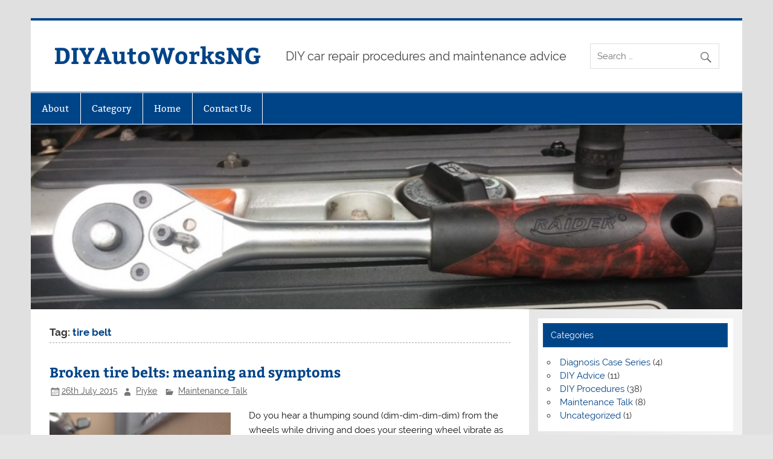

--- FILE ---
content_type: text/html; charset=UTF-8
request_url: https://www.diyautoworksng.com/tag/tire-belt/
body_size: 7209
content:
<!DOCTYPE html><!-- HTML 5 -->
<html lang="en-GB">
<head>
<meta charset="UTF-8" />
<meta name="viewport" content="width=device-width, initial-scale=1">
<link rel="profile" href="http://gmpg.org/xfn/11" />
<link rel="pingback" href="https://www.diyautoworksng.com/xmlrpc.php" />
<title>tire belt &#8211; DIYAutoWorksNG</title>
<meta name='robots' content='max-image-preview:large' />
<link rel="alternate" type="application/rss+xml" title="DIYAutoWorksNG &raquo; Feed" href="https://www.diyautoworksng.com/feed/" />
<link rel="alternate" type="application/rss+xml" title="DIYAutoWorksNG &raquo; Comments Feed" href="https://www.diyautoworksng.com/comments/feed/" />
<link rel="alternate" type="application/rss+xml" title="DIYAutoWorksNG &raquo; tire belt Tag Feed" href="https://www.diyautoworksng.com/tag/tire-belt/feed/" />
<style id='wp-img-auto-sizes-contain-inline-css' type='text/css'>
img:is([sizes=auto i],[sizes^="auto," i]){contain-intrinsic-size:3000px 1500px}
/*# sourceURL=wp-img-auto-sizes-contain-inline-css */
</style>
<!-- <link rel='stylesheet' id='smartline-custom-fonts-css' href='https://www.diyautoworksng.com/wp-content/themes/smartline-lite/css/custom-fonts.css?ver=20180413' type='text/css' media='all' /> -->
<link rel="stylesheet" type="text/css" href="//www.diyautoworksng.com/wp-content/cache/wpfc-minified/23bwpyx0/208mh.css" media="all"/>
<style id='wp-block-library-inline-css' type='text/css'>
:root{--wp-block-synced-color:#7a00df;--wp-block-synced-color--rgb:122,0,223;--wp-bound-block-color:var(--wp-block-synced-color);--wp-editor-canvas-background:#ddd;--wp-admin-theme-color:#007cba;--wp-admin-theme-color--rgb:0,124,186;--wp-admin-theme-color-darker-10:#006ba1;--wp-admin-theme-color-darker-10--rgb:0,107,160.5;--wp-admin-theme-color-darker-20:#005a87;--wp-admin-theme-color-darker-20--rgb:0,90,135;--wp-admin-border-width-focus:2px}@media (min-resolution:192dpi){:root{--wp-admin-border-width-focus:1.5px}}.wp-element-button{cursor:pointer}:root .has-very-light-gray-background-color{background-color:#eee}:root .has-very-dark-gray-background-color{background-color:#313131}:root .has-very-light-gray-color{color:#eee}:root .has-very-dark-gray-color{color:#313131}:root .has-vivid-green-cyan-to-vivid-cyan-blue-gradient-background{background:linear-gradient(135deg,#00d084,#0693e3)}:root .has-purple-crush-gradient-background{background:linear-gradient(135deg,#34e2e4,#4721fb 50%,#ab1dfe)}:root .has-hazy-dawn-gradient-background{background:linear-gradient(135deg,#faaca8,#dad0ec)}:root .has-subdued-olive-gradient-background{background:linear-gradient(135deg,#fafae1,#67a671)}:root .has-atomic-cream-gradient-background{background:linear-gradient(135deg,#fdd79a,#004a59)}:root .has-nightshade-gradient-background{background:linear-gradient(135deg,#330968,#31cdcf)}:root .has-midnight-gradient-background{background:linear-gradient(135deg,#020381,#2874fc)}:root{--wp--preset--font-size--normal:16px;--wp--preset--font-size--huge:42px}.has-regular-font-size{font-size:1em}.has-larger-font-size{font-size:2.625em}.has-normal-font-size{font-size:var(--wp--preset--font-size--normal)}.has-huge-font-size{font-size:var(--wp--preset--font-size--huge)}.has-text-align-center{text-align:center}.has-text-align-left{text-align:left}.has-text-align-right{text-align:right}.has-fit-text{white-space:nowrap!important}#end-resizable-editor-section{display:none}.aligncenter{clear:both}.items-justified-left{justify-content:flex-start}.items-justified-center{justify-content:center}.items-justified-right{justify-content:flex-end}.items-justified-space-between{justify-content:space-between}.screen-reader-text{border:0;clip-path:inset(50%);height:1px;margin:-1px;overflow:hidden;padding:0;position:absolute;width:1px;word-wrap:normal!important}.screen-reader-text:focus{background-color:#ddd;clip-path:none;color:#444;display:block;font-size:1em;height:auto;left:5px;line-height:normal;padding:15px 23px 14px;text-decoration:none;top:5px;width:auto;z-index:100000}html :where(.has-border-color){border-style:solid}html :where([style*=border-top-color]){border-top-style:solid}html :where([style*=border-right-color]){border-right-style:solid}html :where([style*=border-bottom-color]){border-bottom-style:solid}html :where([style*=border-left-color]){border-left-style:solid}html :where([style*=border-width]){border-style:solid}html :where([style*=border-top-width]){border-top-style:solid}html :where([style*=border-right-width]){border-right-style:solid}html :where([style*=border-bottom-width]){border-bottom-style:solid}html :where([style*=border-left-width]){border-left-style:solid}html :where(img[class*=wp-image-]){height:auto;max-width:100%}:where(figure){margin:0 0 1em}html :where(.is-position-sticky){--wp-admin--admin-bar--position-offset:var(--wp-admin--admin-bar--height,0px)}@media screen and (max-width:600px){html :where(.is-position-sticky){--wp-admin--admin-bar--position-offset:0px}}
/*# sourceURL=wp-block-library-inline-css */
</style><style id='global-styles-inline-css' type='text/css'>
:root{--wp--preset--aspect-ratio--square: 1;--wp--preset--aspect-ratio--4-3: 4/3;--wp--preset--aspect-ratio--3-4: 3/4;--wp--preset--aspect-ratio--3-2: 3/2;--wp--preset--aspect-ratio--2-3: 2/3;--wp--preset--aspect-ratio--16-9: 16/9;--wp--preset--aspect-ratio--9-16: 9/16;--wp--preset--color--black: #353535;--wp--preset--color--cyan-bluish-gray: #abb8c3;--wp--preset--color--white: #ffffff;--wp--preset--color--pale-pink: #f78da7;--wp--preset--color--vivid-red: #cf2e2e;--wp--preset--color--luminous-vivid-orange: #ff6900;--wp--preset--color--luminous-vivid-amber: #fcb900;--wp--preset--color--light-green-cyan: #7bdcb5;--wp--preset--color--vivid-green-cyan: #00d084;--wp--preset--color--pale-cyan-blue: #8ed1fc;--wp--preset--color--vivid-cyan-blue: #0693e3;--wp--preset--color--vivid-purple: #9b51e0;--wp--preset--color--primary: #004488;--wp--preset--color--light-gray: #f0f0f0;--wp--preset--color--dark-gray: #777777;--wp--preset--gradient--vivid-cyan-blue-to-vivid-purple: linear-gradient(135deg,rgb(6,147,227) 0%,rgb(155,81,224) 100%);--wp--preset--gradient--light-green-cyan-to-vivid-green-cyan: linear-gradient(135deg,rgb(122,220,180) 0%,rgb(0,208,130) 100%);--wp--preset--gradient--luminous-vivid-amber-to-luminous-vivid-orange: linear-gradient(135deg,rgb(252,185,0) 0%,rgb(255,105,0) 100%);--wp--preset--gradient--luminous-vivid-orange-to-vivid-red: linear-gradient(135deg,rgb(255,105,0) 0%,rgb(207,46,46) 100%);--wp--preset--gradient--very-light-gray-to-cyan-bluish-gray: linear-gradient(135deg,rgb(238,238,238) 0%,rgb(169,184,195) 100%);--wp--preset--gradient--cool-to-warm-spectrum: linear-gradient(135deg,rgb(74,234,220) 0%,rgb(151,120,209) 20%,rgb(207,42,186) 40%,rgb(238,44,130) 60%,rgb(251,105,98) 80%,rgb(254,248,76) 100%);--wp--preset--gradient--blush-light-purple: linear-gradient(135deg,rgb(255,206,236) 0%,rgb(152,150,240) 100%);--wp--preset--gradient--blush-bordeaux: linear-gradient(135deg,rgb(254,205,165) 0%,rgb(254,45,45) 50%,rgb(107,0,62) 100%);--wp--preset--gradient--luminous-dusk: linear-gradient(135deg,rgb(255,203,112) 0%,rgb(199,81,192) 50%,rgb(65,88,208) 100%);--wp--preset--gradient--pale-ocean: linear-gradient(135deg,rgb(255,245,203) 0%,rgb(182,227,212) 50%,rgb(51,167,181) 100%);--wp--preset--gradient--electric-grass: linear-gradient(135deg,rgb(202,248,128) 0%,rgb(113,206,126) 100%);--wp--preset--gradient--midnight: linear-gradient(135deg,rgb(2,3,129) 0%,rgb(40,116,252) 100%);--wp--preset--font-size--small: 13px;--wp--preset--font-size--medium: 20px;--wp--preset--font-size--large: 36px;--wp--preset--font-size--x-large: 42px;--wp--preset--spacing--20: 0.44rem;--wp--preset--spacing--30: 0.67rem;--wp--preset--spacing--40: 1rem;--wp--preset--spacing--50: 1.5rem;--wp--preset--spacing--60: 2.25rem;--wp--preset--spacing--70: 3.38rem;--wp--preset--spacing--80: 5.06rem;--wp--preset--shadow--natural: 6px 6px 9px rgba(0, 0, 0, 0.2);--wp--preset--shadow--deep: 12px 12px 50px rgba(0, 0, 0, 0.4);--wp--preset--shadow--sharp: 6px 6px 0px rgba(0, 0, 0, 0.2);--wp--preset--shadow--outlined: 6px 6px 0px -3px rgb(255, 255, 255), 6px 6px rgb(0, 0, 0);--wp--preset--shadow--crisp: 6px 6px 0px rgb(0, 0, 0);}:where(.is-layout-flex){gap: 0.5em;}:where(.is-layout-grid){gap: 0.5em;}body .is-layout-flex{display: flex;}.is-layout-flex{flex-wrap: wrap;align-items: center;}.is-layout-flex > :is(*, div){margin: 0;}body .is-layout-grid{display: grid;}.is-layout-grid > :is(*, div){margin: 0;}:where(.wp-block-columns.is-layout-flex){gap: 2em;}:where(.wp-block-columns.is-layout-grid){gap: 2em;}:where(.wp-block-post-template.is-layout-flex){gap: 1.25em;}:where(.wp-block-post-template.is-layout-grid){gap: 1.25em;}.has-black-color{color: var(--wp--preset--color--black) !important;}.has-cyan-bluish-gray-color{color: var(--wp--preset--color--cyan-bluish-gray) !important;}.has-white-color{color: var(--wp--preset--color--white) !important;}.has-pale-pink-color{color: var(--wp--preset--color--pale-pink) !important;}.has-vivid-red-color{color: var(--wp--preset--color--vivid-red) !important;}.has-luminous-vivid-orange-color{color: var(--wp--preset--color--luminous-vivid-orange) !important;}.has-luminous-vivid-amber-color{color: var(--wp--preset--color--luminous-vivid-amber) !important;}.has-light-green-cyan-color{color: var(--wp--preset--color--light-green-cyan) !important;}.has-vivid-green-cyan-color{color: var(--wp--preset--color--vivid-green-cyan) !important;}.has-pale-cyan-blue-color{color: var(--wp--preset--color--pale-cyan-blue) !important;}.has-vivid-cyan-blue-color{color: var(--wp--preset--color--vivid-cyan-blue) !important;}.has-vivid-purple-color{color: var(--wp--preset--color--vivid-purple) !important;}.has-black-background-color{background-color: var(--wp--preset--color--black) !important;}.has-cyan-bluish-gray-background-color{background-color: var(--wp--preset--color--cyan-bluish-gray) !important;}.has-white-background-color{background-color: var(--wp--preset--color--white) !important;}.has-pale-pink-background-color{background-color: var(--wp--preset--color--pale-pink) !important;}.has-vivid-red-background-color{background-color: var(--wp--preset--color--vivid-red) !important;}.has-luminous-vivid-orange-background-color{background-color: var(--wp--preset--color--luminous-vivid-orange) !important;}.has-luminous-vivid-amber-background-color{background-color: var(--wp--preset--color--luminous-vivid-amber) !important;}.has-light-green-cyan-background-color{background-color: var(--wp--preset--color--light-green-cyan) !important;}.has-vivid-green-cyan-background-color{background-color: var(--wp--preset--color--vivid-green-cyan) !important;}.has-pale-cyan-blue-background-color{background-color: var(--wp--preset--color--pale-cyan-blue) !important;}.has-vivid-cyan-blue-background-color{background-color: var(--wp--preset--color--vivid-cyan-blue) !important;}.has-vivid-purple-background-color{background-color: var(--wp--preset--color--vivid-purple) !important;}.has-black-border-color{border-color: var(--wp--preset--color--black) !important;}.has-cyan-bluish-gray-border-color{border-color: var(--wp--preset--color--cyan-bluish-gray) !important;}.has-white-border-color{border-color: var(--wp--preset--color--white) !important;}.has-pale-pink-border-color{border-color: var(--wp--preset--color--pale-pink) !important;}.has-vivid-red-border-color{border-color: var(--wp--preset--color--vivid-red) !important;}.has-luminous-vivid-orange-border-color{border-color: var(--wp--preset--color--luminous-vivid-orange) !important;}.has-luminous-vivid-amber-border-color{border-color: var(--wp--preset--color--luminous-vivid-amber) !important;}.has-light-green-cyan-border-color{border-color: var(--wp--preset--color--light-green-cyan) !important;}.has-vivid-green-cyan-border-color{border-color: var(--wp--preset--color--vivid-green-cyan) !important;}.has-pale-cyan-blue-border-color{border-color: var(--wp--preset--color--pale-cyan-blue) !important;}.has-vivid-cyan-blue-border-color{border-color: var(--wp--preset--color--vivid-cyan-blue) !important;}.has-vivid-purple-border-color{border-color: var(--wp--preset--color--vivid-purple) !important;}.has-vivid-cyan-blue-to-vivid-purple-gradient-background{background: var(--wp--preset--gradient--vivid-cyan-blue-to-vivid-purple) !important;}.has-light-green-cyan-to-vivid-green-cyan-gradient-background{background: var(--wp--preset--gradient--light-green-cyan-to-vivid-green-cyan) !important;}.has-luminous-vivid-amber-to-luminous-vivid-orange-gradient-background{background: var(--wp--preset--gradient--luminous-vivid-amber-to-luminous-vivid-orange) !important;}.has-luminous-vivid-orange-to-vivid-red-gradient-background{background: var(--wp--preset--gradient--luminous-vivid-orange-to-vivid-red) !important;}.has-very-light-gray-to-cyan-bluish-gray-gradient-background{background: var(--wp--preset--gradient--very-light-gray-to-cyan-bluish-gray) !important;}.has-cool-to-warm-spectrum-gradient-background{background: var(--wp--preset--gradient--cool-to-warm-spectrum) !important;}.has-blush-light-purple-gradient-background{background: var(--wp--preset--gradient--blush-light-purple) !important;}.has-blush-bordeaux-gradient-background{background: var(--wp--preset--gradient--blush-bordeaux) !important;}.has-luminous-dusk-gradient-background{background: var(--wp--preset--gradient--luminous-dusk) !important;}.has-pale-ocean-gradient-background{background: var(--wp--preset--gradient--pale-ocean) !important;}.has-electric-grass-gradient-background{background: var(--wp--preset--gradient--electric-grass) !important;}.has-midnight-gradient-background{background: var(--wp--preset--gradient--midnight) !important;}.has-small-font-size{font-size: var(--wp--preset--font-size--small) !important;}.has-medium-font-size{font-size: var(--wp--preset--font-size--medium) !important;}.has-large-font-size{font-size: var(--wp--preset--font-size--large) !important;}.has-x-large-font-size{font-size: var(--wp--preset--font-size--x-large) !important;}
/*# sourceURL=global-styles-inline-css */
</style>
<style id='classic-theme-styles-inline-css' type='text/css'>
/*! This file is auto-generated */
.wp-block-button__link{color:#fff;background-color:#32373c;border-radius:9999px;box-shadow:none;text-decoration:none;padding:calc(.667em + 2px) calc(1.333em + 2px);font-size:1.125em}.wp-block-file__button{background:#32373c;color:#fff;text-decoration:none}
/*# sourceURL=/wp-includes/css/classic-themes.min.css */
</style>
<!-- <link rel='stylesheet' id='smartline-lite-stylesheet-css' href='https://www.diyautoworksng.com/wp-content/themes/smartline-lite/style.css?ver=1.6.8' type='text/css' media='all' /> -->
<!-- <link rel='stylesheet' id='genericons-css' href='https://www.diyautoworksng.com/wp-content/themes/smartline-lite/css/genericons/genericons.css?ver=3.4.1' type='text/css' media='all' /> -->
<!-- <link rel='stylesheet' id='__EPYT__style-css' href='https://www.diyautoworksng.com/wp-content/plugins/youtube-embed-plus/styles/ytprefs.min.css?ver=14.2.4' type='text/css' media='all' /> -->
<link rel="stylesheet" type="text/css" href="//www.diyautoworksng.com/wp-content/cache/wpfc-minified/dubohoi9/hu1b5.css" media="all"/>
<style id='__EPYT__style-inline-css' type='text/css'>
.epyt-gallery-thumb {
width: 33.333%;
}
/*# sourceURL=__EPYT__style-inline-css */
</style>
<script src='//www.diyautoworksng.com/wp-content/cache/wpfc-minified/qvfc88ih/4fba1.js' type="text/javascript"></script>
<!-- <script type="text/javascript" src="https://www.diyautoworksng.com/wp-includes/js/jquery/jquery.min.js?ver=3.7.1" id="jquery-core-js"></script> -->
<!-- <script type="text/javascript" src="https://www.diyautoworksng.com/wp-includes/js/jquery/jquery-migrate.min.js?ver=3.4.1" id="jquery-migrate-js"></script> -->
<script type="text/javascript" id="smartline-lite-jquery-navigation-js-extra">
/* <![CDATA[ */
var smartline_menu_title = {"text":"Menu"};
//# sourceURL=smartline-lite-jquery-navigation-js-extra
/* ]]> */
</script>
<script src='//www.diyautoworksng.com/wp-content/cache/wpfc-minified/qsz9m2li/208mh.js' type="text/javascript"></script>
<!-- <script type="text/javascript" src="https://www.diyautoworksng.com/wp-content/themes/smartline-lite/js/navigation.js?ver=20210324" id="smartline-lite-jquery-navigation-js"></script> -->
<script type="text/javascript" id="__ytprefs__-js-extra">
/* <![CDATA[ */
var _EPYT_ = {"ajaxurl":"https://www.diyautoworksng.com/wp-admin/admin-ajax.php","security":"80f4bc74ee","gallery_scrolloffset":"20","eppathtoscripts":"https://www.diyautoworksng.com/wp-content/plugins/youtube-embed-plus/scripts/","eppath":"https://www.diyautoworksng.com/wp-content/plugins/youtube-embed-plus/","epresponsiveselector":"[\"iframe.__youtube_prefs__\",\"iframe[src*='youtube.com']\",\"iframe[src*='youtube-nocookie.com']\",\"iframe[data-ep-src*='youtube.com']\",\"iframe[data-ep-src*='youtube-nocookie.com']\",\"iframe[data-ep-gallerysrc*='youtube.com']\"]","epdovol":"1","version":"14.2.4","evselector":"iframe.__youtube_prefs__[src], iframe[src*=\"youtube.com/embed/\"], iframe[src*=\"youtube-nocookie.com/embed/\"]","ajax_compat":"","maxres_facade":"eager","ytapi_load":"light","pause_others":"","stopMobileBuffer":"1","facade_mode":"","not_live_on_channel":""};
//# sourceURL=__ytprefs__-js-extra
/* ]]> */
</script>
<script src='//www.diyautoworksng.com/wp-content/cache/wpfc-minified/8w1mwj29/208mh.js' type="text/javascript"></script>
<!-- <script type="text/javascript" src="https://www.diyautoworksng.com/wp-content/plugins/youtube-embed-plus/scripts/ytprefs.min.js?ver=14.2.4" id="__ytprefs__-js"></script> -->
<link rel="https://api.w.org/" href="https://www.diyautoworksng.com/wp-json/" /><link rel="alternate" title="JSON" type="application/json" href="https://www.diyautoworksng.com/wp-json/wp/v2/tags/30" /><link rel="EditURI" type="application/rsd+xml" title="RSD" href="https://www.diyautoworksng.com/xmlrpc.php?rsd" />
<script>
(function(i,s,o,g,r,a,m){i['GoogleAnalyticsObject']=r;i[r]=i[r]||function(){
(i[r].q=i[r].q||[]).push(arguments)},i[r].l=1*new Date();a=s.createElement(o),
m=s.getElementsByTagName(o)[0];a.async=1;a.src=g;m.parentNode.insertBefore(a,m)
})(window,document,'script','//www.google-analytics.com/analytics.js','ga');
ga('create', 'UA-66373232-1', 'auto');
ga('send', 'pageview');
</script><style type="text/css" id="custom-background-css">
body.custom-background { background-image: url("https://www.diyautoworksng.com/wp-content/themes/smartline-lite/images/background.png"); background-position: left top; background-size: auto; background-repeat: repeat; background-attachment: scroll; }
</style>
</head>
<body class="archive tag tag-tire-belt tag-30 custom-background wp-theme-smartline-lite">
<a class="skip-link screen-reader-text" href="#content">Skip to content</a>
<div id="wrapper" class="hfeed">
<div id="header-wrap">
<header id="header" class="clearfix" role="banner">
<div id="logo" class="clearfix">
<p class="site-title"><a href="https://www.diyautoworksng.com/" rel="home">DIYAutoWorksNG</a></p>
<p class="site-description">DIY car repair procedures and maintenance advice</p>
</div>
<div id="header-content" class="clearfix">
<div id="header-search">
<form role="search" method="get" class="search-form" action="https://www.diyautoworksng.com/">
<label>
<span class="screen-reader-text">Search for:</span>
<input type="search" class="search-field" placeholder="Search &hellip;" value="" name="s">
</label>
<button type="submit" class="search-submit">
<span class="genericon-search"></span>
</button>
</form>
</div>
</div>
</header>
</div>
<div id="navi-wrap">
<nav id="mainnav" class="clearfix" role="navigation">
<ul id="mainnav-menu" class="main-navigation-menu"><li id="menu-item-191" class="menu-item menu-item-type-post_type menu-item-object-page menu-item-191"><a href="https://www.diyautoworksng.com/about-2/">About</a></li>
<li id="menu-item-646" class="menu-item menu-item-type-post_type menu-item-object-page current_page_parent menu-item-has-children menu-item-646"><a href="https://www.diyautoworksng.com/home/">Category</a>
<ul class="sub-menu">
<li id="menu-item-560" class="menu-item menu-item-type-taxonomy menu-item-object-category menu-item-560"><a href="https://www.diyautoworksng.com/category/diy-procedures/">DIY Procedures</a></li>
<li id="menu-item-563" class="menu-item menu-item-type-taxonomy menu-item-object-category menu-item-563"><a href="https://www.diyautoworksng.com/category/diagnosis-case-series/">Diagnosis Case Series</a></li>
<li id="menu-item-561" class="menu-item menu-item-type-taxonomy menu-item-object-category menu-item-561"><a href="https://www.diyautoworksng.com/category/maintenance-talk/">Maintenance Talk</a></li>
<li id="menu-item-562" class="menu-item menu-item-type-taxonomy menu-item-object-category menu-item-562"><a href="https://www.diyautoworksng.com/category/diy-advice/">DIY Advice</a></li>
</ul>
</li>
<li id="menu-item-181" class="menu-item menu-item-type-post_type menu-item-object-page current_page_parent menu-item-181"><a href="https://www.diyautoworksng.com/home/">Home</a></li>
<li id="menu-item-180" class="menu-item menu-item-type-post_type menu-item-object-page menu-item-180"><a href="https://www.diyautoworksng.com/contact-us/">Contact Us</a></li>
</ul>		</nav>
</div>
<div id="custom-header">
<img src="https://www.diyautoworksng.com/wp-content/uploads/2015/07/cropped-cropped-20150719_1521083-e1441743101323.jpg" srcset="https://www.diyautoworksng.com/wp-content/uploads/2015/07/cropped-cropped-20150719_1521083-e1441743101323.jpg 1024w, https://www.diyautoworksng.com/wp-content/uploads/2015/07/cropped-cropped-20150719_1521083-e1441743101323-300x78.jpg 300w" width="1024" height="265" alt="DIYAutoWorksNG">
</div>
<div id="wrap" class="clearfix">
<section id="content" class="primary" role="main">
<header class="page-header">
<h1 class="archive-title">Tag: <span>tire belt</span></h1>			</header>
<article id="post-86" class="post-86 post type-post status-publish format-standard has-post-thumbnail hentry category-maintenance-talk tag-broken-tire-belt tag-broken-tyre-belt tag-tire tag-tire-belt tag-tyre">
<h2 class="entry-title post-title"><a href="https://www.diyautoworksng.com/broken-tire-belts-meaning-and-symptoms/" rel="bookmark">Broken tire belts: meaning and symptoms</a></h2>		
<div class="entry-meta postmeta"><span class="meta-date"><a href="https://www.diyautoworksng.com/broken-tire-belts-meaning-and-symptoms/" title="19:32" rel="bookmark"><time class="entry-date published updated" datetime="2015-07-26T19:32:50+01:00">26th July 2015</time></a></span><span class="meta-author author vcard"> <a class="url fn n" href="https://www.diyautoworksng.com/author/admin/" title="View all posts by Piyke" rel="author">Piyke</a></span>
<span class="meta-category">
<a href="https://www.diyautoworksng.com/category/maintenance-talk/" rel="category tag">Maintenance Talk</a>	</span>
</div>
<div class="entry clearfix">
<a href="https://www.diyautoworksng.com/broken-tire-belts-meaning-and-symptoms/" rel="bookmark">
<img width="300" height="200" src="https://www.diyautoworksng.com/wp-content/uploads/2015/07/20150417_082440-e1442002960814-300x200.jpg" class="alignleft wp-post-image" alt="" decoding="async" fetchpriority="high" />		</a>
<p>Do you hear a thumping sound (dim-dim-dim-dim) from the wheels while driving and does your steering wheel vibrate as well? Has this progressively gotten worse? If so, you may well have a broken tire belt. Broken tire belts occur when the reinforcing steel cords within the rubber of tires break. This often leads to an uneven tire surface.</p>
<a href="https://www.diyautoworksng.com/broken-tire-belts-meaning-and-symptoms/" class="more-link">&raquo; Read more</a>
</div>
<div class="postinfo clearfix">			<span class="meta-comments">
<a href="https://www.diyautoworksng.com/broken-tire-belts-meaning-and-symptoms/#respond">Leave a comment</a>			</span>
<span class="meta-tags">
<a href="https://www.diyautoworksng.com/tag/broken-tire-belt/" rel="tag">broken tire belt</a>, <a href="https://www.diyautoworksng.com/tag/broken-tyre-belt/" rel="tag">broken tyre belt</a>, <a href="https://www.diyautoworksng.com/tag/tire/" rel="tag">Tire</a>, <a href="https://www.diyautoworksng.com/tag/tire-belt/" rel="tag">tire belt</a>, <a href="https://www.diyautoworksng.com/tag/tyre/" rel="tag">tyre</a>				</span>
</div>
</article>			
</section>
<section id="sidebar" class="secondary clearfix" role="complementary">
<aside id="categories-9" class="widget widget_categories clearfix"><h3 class="widgettitle"><span>Categories</span></h3>
<ul>
<li class="cat-item cat-item-117"><a href="https://www.diyautoworksng.com/category/diagnosis-case-series/">Diagnosis Case Series</a> (4)
</li>
<li class="cat-item cat-item-38"><a href="https://www.diyautoworksng.com/category/diy-advice/">DIY Advice</a> (11)
</li>
<li class="cat-item cat-item-37"><a href="https://www.diyautoworksng.com/category/diy-procedures/">DIY Procedures</a> (38)
</li>
<li class="cat-item cat-item-39"><a href="https://www.diyautoworksng.com/category/maintenance-talk/">Maintenance Talk</a> (8)
</li>
<li class="cat-item cat-item-1"><a href="https://www.diyautoworksng.com/category/uncategorized/">Uncategorized</a> (1)
</li>
</ul>
</aside>
<aside id="recent-posts-6" class="widget widget_recent_entries clearfix">
<h3 class="widgettitle"><span>Latest Posts</span></h3>
<ul>
<li>
<a href="https://www.diyautoworksng.com/why-a-car-tune-up-is-important/">Why A Car Tune-Up Is Important</a>
<span class="post-date">9th February 2021</span>
</li>
<li>
<a href="https://www.diyautoworksng.com/neutral-safety-switch-service-replacement/">How to service a Neutral Safety Switch</a>
<span class="post-date">19th April 2020</span>
</li>
<li>
<a href="https://www.diyautoworksng.com/parking-brake-will-not-engage-left-rear-drum-brake-fixed/">Parking Brake will not engage Left Rear Drum Brake. Fixed!!!</a>
<span class="post-date">9th August 2018</span>
</li>
<li>
<a href="https://www.diyautoworksng.com/rotors-caliper-pins-and-brake-pad-change-2003-2007-accord/">Rotors, Caliper Pins and Brake Pad Change 2003 &#8211; 2007 Accord</a>
<span class="post-date">16th June 2018</span>
</li>
<li>
<a href="https://www.diyautoworksng.com/replacement-of-the-rear-door-actuator-on-2003-2007-accord/">Replacement of the Rear Door Actuator on 2003 &#8211; 2007 Accord</a>
<span class="post-date">16th June 2018</span>
</li>
</ul>
</aside><aside id="archives-6" class="widget widget_archive clearfix"><h3 class="widgettitle"><span>Archives</span></h3>
<ul>
<li><a href='https://www.diyautoworksng.com/2021/02/'>February 2021</a>&nbsp;(1)</li>
<li><a href='https://www.diyautoworksng.com/2020/04/'>April 2020</a>&nbsp;(1)</li>
<li><a href='https://www.diyautoworksng.com/2018/08/'>August 2018</a>&nbsp;(1)</li>
<li><a href='https://www.diyautoworksng.com/2018/06/'>June 2018</a>&nbsp;(2)</li>
<li><a href='https://www.diyautoworksng.com/2018/05/'>May 2018</a>&nbsp;(3)</li>
<li><a href='https://www.diyautoworksng.com/2018/03/'>March 2018</a>&nbsp;(3)</li>
<li><a href='https://www.diyautoworksng.com/2018/02/'>February 2018</a>&nbsp;(3)</li>
<li><a href='https://www.diyautoworksng.com/2018/01/'>January 2018</a>&nbsp;(1)</li>
<li><a href='https://www.diyautoworksng.com/2017/07/'>July 2017</a>&nbsp;(1)</li>
<li><a href='https://www.diyautoworksng.com/2017/06/'>June 2017</a>&nbsp;(1)</li>
<li><a href='https://www.diyautoworksng.com/2017/01/'>January 2017</a>&nbsp;(1)</li>
<li><a href='https://www.diyautoworksng.com/2016/12/'>December 2016</a>&nbsp;(1)</li>
<li><a href='https://www.diyautoworksng.com/2016/09/'>September 2016</a>&nbsp;(1)</li>
<li><a href='https://www.diyautoworksng.com/2016/06/'>June 2016</a>&nbsp;(2)</li>
<li><a href='https://www.diyautoworksng.com/2016/03/'>March 2016</a>&nbsp;(2)</li>
<li><a href='https://www.diyautoworksng.com/2016/02/'>February 2016</a>&nbsp;(1)</li>
<li><a href='https://www.diyautoworksng.com/2016/01/'>January 2016</a>&nbsp;(4)</li>
<li><a href='https://www.diyautoworksng.com/2015/12/'>December 2015</a>&nbsp;(2)</li>
<li><a href='https://www.diyautoworksng.com/2015/11/'>November 2015</a>&nbsp;(3)</li>
<li><a href='https://www.diyautoworksng.com/2015/10/'>October 2015</a>&nbsp;(4)</li>
<li><a href='https://www.diyautoworksng.com/2015/09/'>September 2015</a>&nbsp;(5)</li>
<li><a href='https://www.diyautoworksng.com/2015/08/'>August 2015</a>&nbsp;(9)</li>
<li><a href='https://www.diyautoworksng.com/2015/07/'>July 2015</a>&nbsp;(6)</li>
</ul>
</aside><aside id="text-29" class="widget widget_text clearfix"><h3 class="widgettitle"><span>Get Any Post Here</span></h3>			<div class="textwidget"></div>
</aside>
</section>
</div>

<footer id="footer" class="clearfix" role="contentinfo">
<nav id="footernav" class="clearfix" role="navigation">
<ul id="footernav-menu" class="menu"><li id="menu-item-644" class="menu-item menu-item-type-post_type menu-item-object-page menu-item-644"><a href="https://www.diyautoworksng.com/about-2/">About</a></li>
<li id="menu-item-590" class="menu-item menu-item-type-post_type menu-item-object-page menu-item-590"><a href="https://www.diyautoworksng.com/privacy-policy/">Privacy Policy</a></li>
<li id="menu-item-592" class="menu-item menu-item-type-post_type menu-item-object-page menu-item-592"><a href="https://www.diyautoworksng.com/terms-conditions/">Terms &#038; Conditions</a></li>
<li id="menu-item-113" class="menu-item menu-item-type-post_type menu-item-object-page menu-item-113"><a href="https://www.diyautoworksng.com/contact-us/">Contact Us</a></li>
</ul>		</nav>
<div id="footer-text">
<span class="credit-link">
WordPress Theme: Smartline by ThemeZee.	</span>
</div>
</footer>
</div><!-- end #wrapper -->
<script type="speculationrules">
{"prefetch":[{"source":"document","where":{"and":[{"href_matches":"/*"},{"not":{"href_matches":["/wp-*.php","/wp-admin/*","/wp-content/uploads/*","/wp-content/*","/wp-content/plugins/*","/wp-content/themes/smartline-lite/*","/*\\?(.+)"]}},{"not":{"selector_matches":"a[rel~=\"nofollow\"]"}},{"not":{"selector_matches":".no-prefetch, .no-prefetch a"}}]},"eagerness":"conservative"}]}
</script>
<script type="text/javascript" src="https://www.diyautoworksng.com/wp-content/plugins/youtube-embed-plus/scripts/fitvids.min.js?ver=14.2.4" id="__ytprefsfitvids__-js"></script>
</body>
</html><!-- WP Fastest Cache file was created in 0.101 seconds, on 26th January 2026 @ 00:27 --><!-- via php -->

--- FILE ---
content_type: text/css
request_url: https://www.diyautoworksng.com/wp-content/cache/wpfc-minified/23bwpyx0/208mh.css
body_size: 370
content:
@font-face {
font-family: 'Raleway';
font-style: normal;
font-weight: 400;
font-display: swap;
src: local('Raleway'), local('Raleway-Regular'),
url(//www.diyautoworksng.com/wp-content/themes/smartline-lite/fonts/raleway-v12-latin-ext_latin-regular.woff2) format('woff2'), url(//www.diyautoworksng.com/wp-content/themes/smartline-lite/fonts/raleway-v12-latin-ext_latin-regular.woff) format('woff'); } @font-face {
font-family: 'Raleway';
font-style: italic;
font-weight: 400;
font-display: swap;
src: local('Raleway Italic'), local('Raleway-Italic'),
url(//www.diyautoworksng.com/wp-content/themes/smartline-lite/fonts/raleway-v12-latin-ext_latin-italic.woff2) format('woff2'), url(//www.diyautoworksng.com/wp-content/themes/smartline-lite/fonts/raleway-v12-latin-ext_latin-italic.woff) format('woff'); } @font-face {
font-family: 'Raleway';
font-style: normal;
font-weight: 700;
font-display: swap;
src: local('Raleway Bold'), local('Raleway-Bold'),
url(//www.diyautoworksng.com/wp-content/themes/smartline-lite/fonts/raleway-v12-latin-ext_latin-700.woff2) format('woff2'), url(//www.diyautoworksng.com/wp-content/themes/smartline-lite/fonts/raleway-v12-latin-ext_latin-700.woff) format('woff'); } @font-face {
font-family: 'Raleway';
font-style: italic;
font-weight: 700;
font-display: swap;
src: local('Raleway Bold Italic'), local('Raleway-BoldItalic'),
url(//www.diyautoworksng.com/wp-content/themes/smartline-lite/fonts/raleway-v12-latin-ext_latin-700italic.woff2) format('woff2'), url(//www.diyautoworksng.com/wp-content/themes/smartline-lite/fonts/raleway-v12-latin-ext_latin-700italic.woff) format('woff'); } @font-face {
font-family: 'Bitter';
font-style: normal;
font-weight: 400;
font-display: swap;
src: local('Bitter Regular'), local('Bitter-Regular'),
url(//www.diyautoworksng.com/wp-content/themes/smartline-lite/fonts/bitter-v12-latin-ext_latin-regular.woff2) format('woff2'), url(//www.diyautoworksng.com/wp-content/themes/smartline-lite/fonts/bitter-v12-latin-ext_latin-regular.woff) format('woff'); } @font-face {
font-family: 'Bitter';
font-style: italic;
font-weight: 400;
font-display: swap;
src: local('Bitter Italic'), local('Bitter-Italic'),
url(//www.diyautoworksng.com/wp-content/themes/smartline-lite/fonts/bitter-v12-latin-ext_latin-italic.woff2) format('woff2'), url(//www.diyautoworksng.com/wp-content/themes/smartline-lite/fonts/bitter-v12-latin-ext_latin-italic.woff) format('woff'); } @font-face {
font-family: 'Bitter';
font-style: normal;
font-weight: 700;
font-display: swap;
src: local('Bitter Bold'), local('Bitter-Bold'),
url(//www.diyautoworksng.com/wp-content/themes/smartline-lite/fonts/bitter-v12-latin-ext_latin-700.woff2) format('woff2'), url(//www.diyautoworksng.com/wp-content/themes/smartline-lite/fonts/bitter-v12-latin-ext_latin-700.woff) format('woff'); }

--- FILE ---
content_type: text/plain
request_url: https://www.google-analytics.com/j/collect?v=1&_v=j102&a=1406135948&t=pageview&_s=1&dl=https%3A%2F%2Fwww.diyautoworksng.com%2Ftag%2Ftire-belt%2F&ul=en-us%40posix&dt=tire%20belt%20%E2%80%93%20DIYAutoWorksNG&sr=1280x720&vp=1280x720&_u=IEBAAEABAAAAACAAI~&jid=48693722&gjid=77616555&cid=537849084.1769507796&tid=UA-66373232-1&_gid=904024448.1769507796&_r=1&_slc=1&z=258543291
body_size: -452
content:
2,cG-CBYMQYRNT1